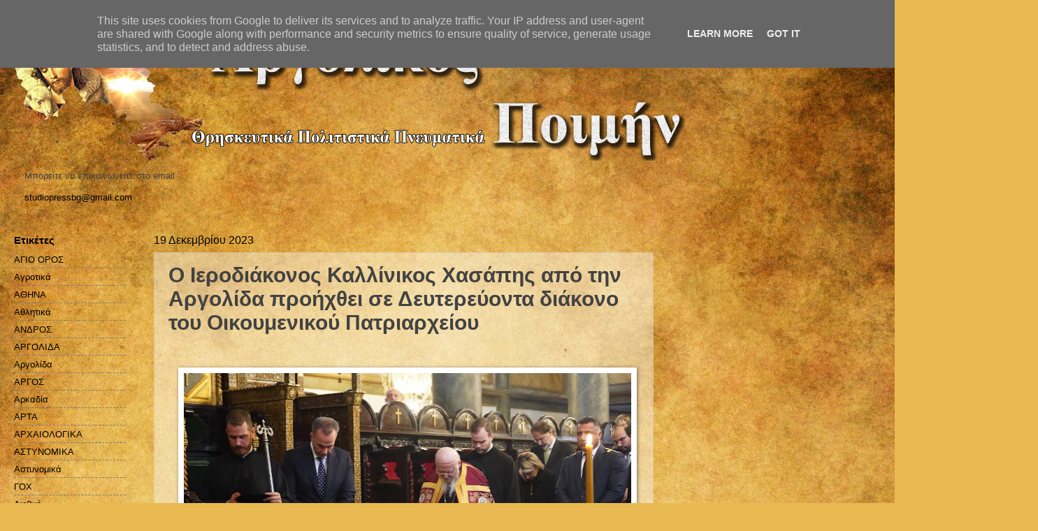

--- FILE ---
content_type: text/html; charset=UTF-8
request_url: https://www.argolikospoimin.gr/2023/12/blog-post_287.html
body_size: 17558
content:
<!DOCTYPE html>
<html class='v2' dir='ltr' lang='el' xmlns='http://www.w3.org/1999/xhtml' xmlns:b='http://www.google.com/2005/gml/b' xmlns:data='http://www.google.com/2005/gml/data' xmlns:expr='http://www.google.com/2005/gml/expr'>
<head>
<link href='https://www.blogger.com/static/v1/widgets/335934321-css_bundle_v2.css' rel='stylesheet' type='text/css'/>
<script async='async' crossorigin='anonymous' src='https://pagead2.googlesyndication.com/pagead/js/adsbygoogle.js?client=ca-pub-4507896487414146'></script>
<meta content='width=1100' name='viewport'/>
<meta content='text/html; charset=UTF-8' http-equiv='Content-Type'/>
<meta content='blogger' name='generator'/>
<link href='https://www.argolikospoimin.gr/favicon.ico' rel='icon' type='image/x-icon'/>
<link href='https://www.argolikospoimin.gr/2023/12/blog-post_287.html' rel='canonical'/>
<link rel="alternate" type="application/atom+xml" title="Αργολικός Ποιμήν - Atom" href="https://www.argolikospoimin.gr/feeds/posts/default" />
<link rel="alternate" type="application/rss+xml" title="Αργολικός Ποιμήν - RSS" href="https://www.argolikospoimin.gr/feeds/posts/default?alt=rss" />
<link rel="service.post" type="application/atom+xml" title="Αργολικός Ποιμήν - Atom" href="https://www.blogger.com/feeds/4006095367836865424/posts/default" />

<link rel="alternate" type="application/atom+xml" title="Αργολικός Ποιμήν - Atom" href="https://www.argolikospoimin.gr/feeds/7511479121806372653/comments/default" />
<!--Can't find substitution for tag [blog.ieCssRetrofitLinks]-->
<link href='https://blogger.googleusercontent.com/img/b/R29vZ2xl/AVvXsEh7YeiH70GPOJ_UsqG4VGrfvSbpEwDMZNtkzlyODGEefNbrxTvrzTYmkPHkI67a0FgYCCsn65posxND2fISAqY0cHd7qo0ZVvMoxL5v0njeXMpZAE7XVASfjD2MuJ7L8orLMzexfOmxNJFvEf9k7J-QaAQMcFob1fuHcKm0I_EcWj1ixzNjl8wEh071x1jt/w640-h426/PHOTO-2023-12-19-12-24-09.jpg' rel='image_src'/>
<meta content='https://www.argolikospoimin.gr/2023/12/blog-post_287.html' property='og:url'/>
<meta content='Ο Ιεροδιάκονος Καλλίνικος Χασάπης από την Αργολίδα προήχθει σε Δευτερεύοντα διάκονο του Οικουμενικού Πατριαρχείου' property='og:title'/>
<meta content='ΑΡΓΟΛΙΚΟΣ ΠΟΙΜΗΝ' property='og:description'/>
<meta content='https://blogger.googleusercontent.com/img/b/R29vZ2xl/AVvXsEh7YeiH70GPOJ_UsqG4VGrfvSbpEwDMZNtkzlyODGEefNbrxTvrzTYmkPHkI67a0FgYCCsn65posxND2fISAqY0cHd7qo0ZVvMoxL5v0njeXMpZAE7XVASfjD2MuJ7L8orLMzexfOmxNJFvEf9k7J-QaAQMcFob1fuHcKm0I_EcWj1ixzNjl8wEh071x1jt/w1200-h630-p-k-no-nu/PHOTO-2023-12-19-12-24-09.jpg' property='og:image'/>
<title>Αργολικός Ποιμήν: Ο Ιεροδιάκονος Καλλίνικος Χασάπης από την Αργολίδα προήχθει σε Δευτερεύοντα διάκονο του Οικουμενικού Πατριαρχείου</title>
<meta content='CLZlB-_AjqVZACXHm_cBEYoXa3i1iuZ6MO8L_HZ5jYQ' name='google-site-verification'/>
<style id='page-skin-1' type='text/css'><!--
/*
-----------------------------------------------
Blogger Template Style
Name:     Watermark
Designer: Blogger
URL:      www.blogger.com
----------------------------------------------- */
/* Variable definitions
====================
<Variable name="keycolor" description="Main Color" type="color" default="#c0a154"/>
<Group description="Page Text" selector="body">
<Variable name="body.font" description="Font" type="font"
default="normal normal 14px Arial, Tahoma, Helvetica, FreeSans, sans-serif"/>
<Variable name="body.text.color" description="Text Color" type="color" default="#333333"/>
</Group>
<Group description="Backgrounds" selector=".main-inner">
<Variable name="body.background.color" description="Outer Background" type="color" default="#c0a154"/>
<Variable name="footer.background.color" description="Footer Background" type="color" default="transparent"/>
</Group>
<Group description="Links" selector=".main-inner">
<Variable name="link.color" description="Link Color" type="color" default="#cc3300"/>
<Variable name="link.visited.color" description="Visited Color" type="color" default="#993322"/>
<Variable name="link.hover.color" description="Hover Color" type="color" default="#ff3300"/>
</Group>
<Group description="Blog Title" selector=".header h1">
<Variable name="header.font" description="Title Font" type="font"
default="normal normal 60px Georgia, Utopia, 'Palatino Linotype', Palatino, serif"/>
<Variable name="header.text.color" description="Title Color" type="color" default="#ffffff" />
</Group>
<Group description="Blog Description" selector=".header .description">
<Variable name="description.text.color" description="Description Color" type="color"
default="#997755" />
</Group>
<Group description="Tabs Text" selector=".tabs-inner .widget li a">
<Variable name="tabs.font" description="Font" type="font"
default="normal normal 20px Georgia, Utopia, 'Palatino Linotype', Palatino, serif"/>
<Variable name="tabs.text.color" description="Text Color" type="color" default="#000000"/>
<Variable name="tabs.selected.text.color" description="Selected Color" type="color" default="#000000"/>
</Group>
<Group description="Tabs Background" selector=".tabs-outer .PageList">
<Variable name="tabs.background.color" description="Background Color" type="color" default="transparent"/>
<Variable name="tabs.separator.color" description="Separator Color" type="color" default="#c1a058"/>
</Group>
<Group description="Date Header" selector="h2.date-header">
<Variable name="date.font" description="Font" type="font"
default="normal normal 16px Arial, Tahoma, Helvetica, FreeSans, sans-serif"/>
<Variable name="date.text.color" description="Text Color" type="color" default="#997755"/>
</Group>
<Group description="Post" selector="h3.post-title, .comments h4">
<Variable name="post.title.font" description="Title Font" type="font"
default="normal normal 30px Georgia, Utopia, 'Palatino Linotype', Palatino, serif"/>
<Variable name="post.background.color" description="Background Color" type="color" default="transparent"/>
<Variable name="post.border.color" description="Border Color" type="color" default="#ccbb99" />
</Group>
<Group description="Post Footer" selector=".post-footer">
<Variable name="post.footer.text.color" description="Text Color" type="color" default="#997755"/>
</Group>
<Group description="Gadgets" selector="h2">
<Variable name="widget.title.font" description="Title Font" type="font"
default="normal normal 20px Georgia, Utopia, 'Palatino Linotype', Palatino, serif"/>
<Variable name="widget.title.text.color" description="Title Color" type="color" default="#000000"/>
<Variable name="widget.alternate.text.color" description="Alternate Color" type="color" default="#777777"/>
</Group>
<Group description="Footer" selector=".footer-inner">
<Variable name="footer.text.color" description="Text Color" type="color" default="#424242"/>
<Variable name="footer.widget.title.text.color" description="Gadget Title Color" type="color" default="#000000"/>
</Group>
<Group description="Footer Links" selector=".footer-inner">
<Variable name="footer.link.color" description="Link Color" type="color" default="#000000"/>
<Variable name="footer.link.visited.color" description="Visited Color" type="color" default="#a23324"/>
<Variable name="footer.link.hover.color" description="Hover Color" type="color" default="#ff3206"/>
</Group>
<Variable name="body.background" description="Body Background" type="background"
color="#c1a058" default="$(color) url(https://resources.blogblog.com/blogblog/data/1kt/watermark/body_background_birds.png) repeat scroll top left"/>
<Variable name="body.background.overlay" description="Overlay Background" type="background" color="#c1a058"
default="transparent url(https://resources.blogblog.com/blogblog/data/1kt/watermark/body_overlay_birds.png) no-repeat scroll top right"/>
<Variable name="body.background.overlay.height" description="Overlay Background Height" type="length" default="121px" min="0" max="1000px"/>
<Variable name="tabs.background.inner" description="Tabs Background Inner" type="url" default="none"/>
<Variable name="tabs.background.outer" description="Tabs Background Outer" type="url" default="none"/>
<Variable name="tabs.border.size" description="Tabs Border Size" type="length" default="0" min="0" max="10px"/>
<Variable name="tabs.shadow.spread" description="Tabs Shadow Spread" type="length" default="0" min="0" max="100px"/>
<Variable name="main.padding.top" description="Main Padding Top" type="length" default="30px" min="0" max="100px"/>
<Variable name="main.cap.height" description="Main Cap Height" type="length" default="0" min="0" max="100px"/>
<Variable name="main.cap.image" description="Main Cap Image" type="url" default="none"/>
<Variable name="main.cap.overlay" description="Main Cap Overlay" type="url" default="none"/>
<Variable name="main.background" description="Main Background" type="background"
default="transparent none no-repeat scroll top left"/>
<Variable name="post.background.url" description="Post Background URL" type="url"
default="url(https://resources.blogblog.com/blogblog/data/1kt/watermark/post_background_birds.png)"/>
<Variable name="post.border.size" description="Post Border Size" type="length" default="1px" min="0" max="10px"/>
<Variable name="post.border.style" description="Post Border Style" type="string" default="dotted"/>
<Variable name="post.shadow.spread" description="Post Shadow Spread" type="length" default="0" min="0" max="100px"/>
<Variable name="footer.background" description="Footer Background" type="background"
color="#700002" default="$(color) url(https://resources.blogblog.com/blogblog/data/1kt/watermark/body_background_navigator.png) repeat scroll top left"/>
<Variable name="mobile.background.overlay" description="Mobile Background Overlay" type="string"
default="transparent none repeat scroll top left"/>
<Variable name="startSide" description="Side where text starts in blog language" type="automatic" default="left"/>
<Variable name="endSide" description="Side where text ends in blog language" type="automatic" default="right"/>
*/
/* Use this with templates/1ktemplate-*.html */
/* Content
----------------------------------------------- */
body {
font: normal normal 14px Arial, Tahoma, Helvetica, FreeSans, sans-serif;
color: #424242;
background: #e9ba52 url(//themes.googleusercontent.com/image?id=0BwVBOzw_-hbMN2IwNWVhMDktYzNlYy00MGY2LWI5MTYtMTQ2ZTRkMmI3YTE1) repeat fixed top center /* Credit: mammuth (http://www.istockphoto.com/googleimages.php?id=10364914&platform=blogger) */;
}
html body .content-outer {
min-width: 0;
max-width: 100%;
width: 100%;
}
.content-outer {
font-size: 92%;
}
a:link {
text-decoration:none;
color: #000000;
}
a:visited {
text-decoration:none;
color: #a23324;
}
a:hover {
text-decoration:underline;
color: #ff3206;
}
.body-fauxcolumns .cap-top {
margin-top: 30px;
background: transparent none no-repeat scroll center center;
height: 121px;
}
.content-inner {
padding: 0;
}
/* Header
----------------------------------------------- */
.header-inner .Header .titlewrapper,
.header-inner .Header .descriptionwrapper {
padding-left: 20px;
padding-right: 20px;
}
.Header h1 {
font: normal normal 60px Georgia, Utopia, 'Palatino Linotype', Palatino, serif;
color: #ffffff;
text-shadow: 2px 2px rgba(0, 0, 0, .1);
}
.Header h1 a {
color: #ffffff;
}
.Header .description {
font-size: 140%;
color: #9d7857;
}
/* Tabs
----------------------------------------------- */
.tabs-inner .section {
margin: 0 20px;
}
.tabs-inner .PageList, .tabs-inner .LinkList, .tabs-inner .Labels {
margin-left: -11px;
margin-right: -11px;
background-color: transparent;
border-top: 0 solid #ffffff;
border-bottom: 0 solid #ffffff;
-moz-box-shadow: 0 0 0 rgba(0, 0, 0, .3);
-webkit-box-shadow: 0 0 0 rgba(0, 0, 0, .3);
-goog-ms-box-shadow: 0 0 0 rgba(0, 0, 0, .3);
box-shadow: 0 0 0 rgba(0, 0, 0, .3);
}
.tabs-inner .PageList .widget-content,
.tabs-inner .LinkList .widget-content,
.tabs-inner .Labels .widget-content {
margin: -3px -11px;
background: transparent none  no-repeat scroll right;
}
.tabs-inner .widget ul {
padding: 2px 25px;
max-height: 34px;
background: transparent none no-repeat scroll left;
}
.tabs-inner .widget li {
border: none;
}
.tabs-inner .widget li a {
display: inline-block;
padding: .25em 1em;
font: normal normal 20px Georgia, Utopia, 'Palatino Linotype', Palatino, serif;
color: #000000;
border-right: 1px solid #c1a058;
}
.tabs-inner .widget li:first-child a {
border-left: 1px solid #c1a058;
}
.tabs-inner .widget li.selected a, .tabs-inner .widget li a:hover {
color: #000000;
}
/* Headings
----------------------------------------------- */
h2 {
font: normal bold 15px Arial, Tahoma, Helvetica, FreeSans, sans-serif;
color: #000000;
margin: 0 0 .5em;
}
h2.date-header {
font: normal normal 16px Arial, Tahoma, Helvetica, FreeSans, sans-serif;
color: #000000;
}
/* Main
----------------------------------------------- */
.main-inner .column-center-inner,
.main-inner .column-left-inner,
.main-inner .column-right-inner {
padding: 0 5px;
}
.main-outer {
margin-top: 0;
background: transparent none no-repeat scroll top left;
}
.main-inner {
padding-top: 30px;
}
.main-cap-top {
position: relative;
}
.main-cap-top .cap-right {
position: absolute;
height: 0;
width: 100%;
bottom: 0;
background: transparent none repeat-x scroll bottom center;
}
.main-cap-top .cap-left {
position: absolute;
height: 245px;
width: 280px;
right: 0;
bottom: 0;
background: transparent none no-repeat scroll bottom left;
}
/* Posts
----------------------------------------------- */
.post-outer {
padding: 15px 20px;
margin: 0 0 25px;
background: transparent url(//www.blogblog.com/1kt/watermark/post_background_birds.png) repeat scroll top left;
_background-image: none;
border: dotted 1px #cdbb9b;
-moz-box-shadow: 0 0 0 rgba(0, 0, 0, .1);
-webkit-box-shadow: 0 0 0 rgba(0, 0, 0, .1);
-goog-ms-box-shadow: 0 0 0 rgba(0, 0, 0, .1);
box-shadow: 0 0 0 rgba(0, 0, 0, .1);
}
h3.post-title {
font: normal bold 30px Arial, Tahoma, Helvetica, FreeSans, sans-serif;
margin: 0;
}
.comments h4 {
font: normal bold 30px Arial, Tahoma, Helvetica, FreeSans, sans-serif;
margin: 1em 0 0;
}
.post-body {
font-size: 105%;
line-height: 1.5;
position: relative;
}
.post-header {
margin: 0 0 1em;
color: #000000;
}
.post-footer {
margin: 10px 0 0;
padding: 10px 0 0;
color: #000000;
border-top: dashed 1px #7a7a7a;
}
#blog-pager {
font-size: 140%
}
#comments .comment-author {
padding-top: 1.5em;
border-top: dashed 1px #7a7a7a;
background-position: 0 1.5em;
}
#comments .comment-author:first-child {
padding-top: 0;
border-top: none;
}
.avatar-image-container {
margin: .2em 0 0;
}
/* Comments
----------------------------------------------- */
.comments .comments-content .icon.blog-author {
background-repeat: no-repeat;
background-image: url([data-uri]);
}
.comments .comments-content .loadmore a {
border-top: 1px solid #7a7a7a;
border-bottom: 1px solid #7a7a7a;
}
.comments .continue {
border-top: 2px solid #7a7a7a;
}
/* Widgets
----------------------------------------------- */
.widget ul, .widget #ArchiveList ul.flat {
padding: 0;
list-style: none;
}
.widget ul li, .widget #ArchiveList ul.flat li {
padding: .35em 0;
text-indent: 0;
border-top: dashed 1px #7a7a7a;
}
.widget ul li:first-child, .widget #ArchiveList ul.flat li:first-child {
border-top: none;
}
.widget .post-body ul {
list-style: disc;
}
.widget .post-body ul li {
border: none;
}
.widget .zippy {
color: #7a7a7a;
}
.post-body img, .post-body .tr-caption-container, .Profile img, .Image img,
.BlogList .item-thumbnail img {
padding: 5px;
background: #fff;
-moz-box-shadow: 1px 1px 5px rgba(0, 0, 0, .5);
-webkit-box-shadow: 1px 1px 5px rgba(0, 0, 0, .5);
-goog-ms-box-shadow: 1px 1px 5px rgba(0, 0, 0, .5);
box-shadow: 1px 1px 5px rgba(0, 0, 0, .5);
}
.post-body img, .post-body .tr-caption-container {
padding: 8px;
}
.post-body .tr-caption-container {
color: #333333;
}
.post-body .tr-caption-container img {
padding: 0;
background: transparent;
border: none;
-moz-box-shadow: 0 0 0 rgba(0, 0, 0, .1);
-webkit-box-shadow: 0 0 0 rgba(0, 0, 0, .1);
-goog-ms-box-shadow: 0 0 0 rgba(0, 0, 0, .1);
box-shadow: 0 0 0 rgba(0, 0, 0, .1);
}
/* Footer
----------------------------------------------- */
.footer-outer {
color:#cdbb9b;
background: #700002 url(//www.blogblog.com/1kt/watermark/body_background_navigator.png) repeat scroll top left;
}
.footer-outer a {
color: #ff7558;
}
.footer-outer a:visited {
color: #dd5537;
}
.footer-outer a:hover {
color: #ff987a;
}
.footer-outer .widget h2 {
color: #eedcbc;
}
/* Mobile
----------------------------------------------- */
body.mobile  {
background-size: 100% auto;
}
.mobile .body-fauxcolumn-outer {
background: transparent none repeat scroll top left;
}
html .mobile .mobile-date-outer {
border-bottom: none;
background: transparent url(//www.blogblog.com/1kt/watermark/post_background_birds.png) repeat scroll top left;
_background-image: none;
margin-bottom: 10px;
}
.mobile .main-inner .date-outer {
padding: 0;
}
.mobile .main-inner .date-header {
margin: 10px;
}
.mobile .main-cap-top {
z-index: -1;
}
.mobile .content-outer {
font-size: 100%;
}
.mobile .post-outer {
padding: 10px;
}
.mobile .main-cap-top .cap-left {
background: transparent none no-repeat scroll bottom left;
}
.mobile .body-fauxcolumns .cap-top {
margin: 0;
}
.mobile-link-button {
background: transparent url(//www.blogblog.com/1kt/watermark/post_background_birds.png) repeat scroll top left;
}
.mobile-link-button a:link, .mobile-link-button a:visited {
color: #000000;
}
.mobile-index-date .date-header {
color: #000000;
}
.mobile-index-contents {
color: #424242;
}
.mobile .tabs-inner .section {
margin: 0;
}
.mobile .tabs-inner .PageList {
margin-left: 0;
margin-right: 0;
}
.mobile .tabs-inner .PageList .widget-content {
margin: 0;
color: #000000;
background: transparent url(//www.blogblog.com/1kt/watermark/post_background_birds.png) repeat scroll top left;
}
.mobile .tabs-inner .PageList .widget-content .pagelist-arrow {
border-left: 1px solid #c1a058;
}

--></style>
<style id='template-skin-1' type='text/css'><!--
body {
min-width: 1455px;
}
.content-outer, .content-fauxcolumn-outer, .region-inner {
min-width: 1455px;
max-width: 1455px;
_width: 1455px;
}
.main-inner .columns {
padding-left: 200px;
padding-right: 500px;
}
.main-inner .fauxcolumn-center-outer {
left: 200px;
right: 500px;
/* IE6 does not respect left and right together */
_width: expression(this.parentNode.offsetWidth -
parseInt("200px") -
parseInt("500px") + 'px');
}
.main-inner .fauxcolumn-left-outer {
width: 200px;
}
.main-inner .fauxcolumn-right-outer {
width: 500px;
}
.main-inner .column-left-outer {
width: 200px;
right: 100%;
margin-left: -200px;
}
.main-inner .column-right-outer {
width: 500px;
margin-right: -500px;
}
#layout {
min-width: 0;
}
#layout .content-outer {
min-width: 0;
width: 800px;
}
#layout .region-inner {
min-width: 0;
width: auto;
}
body#layout div.add_widget {
padding: 8px;
}
body#layout div.add_widget a {
margin-left: 32px;
}
--></style>
<style>
    body {background-image:url(\/\/themes.googleusercontent.com\/image?id=0BwVBOzw_-hbMN2IwNWVhMDktYzNlYy00MGY2LWI5MTYtMTQ2ZTRkMmI3YTE1);}
    
@media (max-width: 200px) { body {background-image:url(\/\/themes.googleusercontent.com\/image?id=0BwVBOzw_-hbMN2IwNWVhMDktYzNlYy00MGY2LWI5MTYtMTQ2ZTRkMmI3YTE1&options=w200);}}
@media (max-width: 400px) and (min-width: 201px) { body {background-image:url(\/\/themes.googleusercontent.com\/image?id=0BwVBOzw_-hbMN2IwNWVhMDktYzNlYy00MGY2LWI5MTYtMTQ2ZTRkMmI3YTE1&options=w400);}}
@media (max-width: 800px) and (min-width: 401px) { body {background-image:url(\/\/themes.googleusercontent.com\/image?id=0BwVBOzw_-hbMN2IwNWVhMDktYzNlYy00MGY2LWI5MTYtMTQ2ZTRkMmI3YTE1&options=w800);}}
@media (max-width: 1200px) and (min-width: 801px) { body {background-image:url(\/\/themes.googleusercontent.com\/image?id=0BwVBOzw_-hbMN2IwNWVhMDktYzNlYy00MGY2LWI5MTYtMTQ2ZTRkMmI3YTE1&options=w1200);}}
/* Last tag covers anything over one higher than the previous max-size cap. */
@media (min-width: 1201px) { body {background-image:url(\/\/themes.googleusercontent.com\/image?id=0BwVBOzw_-hbMN2IwNWVhMDktYzNlYy00MGY2LWI5MTYtMTQ2ZTRkMmI3YTE1&options=w1600);}}
  </style>
<link href='https://www.blogger.com/dyn-css/authorization.css?targetBlogID=4006095367836865424&amp;zx=09f29c00-225a-4b0a-aadd-556ad380aa98' media='none' onload='if(media!=&#39;all&#39;)media=&#39;all&#39;' rel='stylesheet'/><noscript><link href='https://www.blogger.com/dyn-css/authorization.css?targetBlogID=4006095367836865424&amp;zx=09f29c00-225a-4b0a-aadd-556ad380aa98' rel='stylesheet'/></noscript>
<meta name='google-adsense-platform-account' content='ca-host-pub-1556223355139109'/>
<meta name='google-adsense-platform-domain' content='blogspot.com'/>

<!-- data-ad-client=ca-pub-4507896487414146 -->

<script type="text/javascript" language="javascript">
  // Supply ads personalization default for EEA readers
  // See https://www.blogger.com/go/adspersonalization
  adsbygoogle = window.adsbygoogle || [];
  if (typeof adsbygoogle.requestNonPersonalizedAds === 'undefined') {
    adsbygoogle.requestNonPersonalizedAds = 1;
  }
</script>


</head>
<body class='loading'>
<div class='navbar section' id='navbar' name='Navbar'><div class='widget Navbar' data-version='1' id='Navbar1'><script type="text/javascript">
    function setAttributeOnload(object, attribute, val) {
      if(window.addEventListener) {
        window.addEventListener('load',
          function(){ object[attribute] = val; }, false);
      } else {
        window.attachEvent('onload', function(){ object[attribute] = val; });
      }
    }
  </script>
<div id="navbar-iframe-container"></div>
<script type="text/javascript" src="https://apis.google.com/js/platform.js"></script>
<script type="text/javascript">
      gapi.load("gapi.iframes:gapi.iframes.style.bubble", function() {
        if (gapi.iframes && gapi.iframes.getContext) {
          gapi.iframes.getContext().openChild({
              url: 'https://www.blogger.com/navbar/4006095367836865424?po\x3d7511479121806372653\x26origin\x3dhttps://www.argolikospoimin.gr',
              where: document.getElementById("navbar-iframe-container"),
              id: "navbar-iframe"
          });
        }
      });
    </script><script type="text/javascript">
(function() {
var script = document.createElement('script');
script.type = 'text/javascript';
script.src = '//pagead2.googlesyndication.com/pagead/js/google_top_exp.js';
var head = document.getElementsByTagName('head')[0];
if (head) {
head.appendChild(script);
}})();
</script>
</div></div>
<div class='body-fauxcolumns'>
<div class='fauxcolumn-outer body-fauxcolumn-outer'>
<div class='cap-top'>
<div class='cap-left'></div>
<div class='cap-right'></div>
</div>
<div class='fauxborder-left'>
<div class='fauxborder-right'></div>
<div class='fauxcolumn-inner'>
</div>
</div>
<div class='cap-bottom'>
<div class='cap-left'></div>
<div class='cap-right'></div>
</div>
</div>
</div>
<div class='content'>
<div class='content-fauxcolumns'>
<div class='fauxcolumn-outer content-fauxcolumn-outer'>
<div class='cap-top'>
<div class='cap-left'></div>
<div class='cap-right'></div>
</div>
<div class='fauxborder-left'>
<div class='fauxborder-right'></div>
<div class='fauxcolumn-inner'>
</div>
</div>
<div class='cap-bottom'>
<div class='cap-left'></div>
<div class='cap-right'></div>
</div>
</div>
</div>
<div class='content-outer'>
<div class='content-cap-top cap-top'>
<div class='cap-left'></div>
<div class='cap-right'></div>
</div>
<div class='fauxborder-left content-fauxborder-left'>
<div class='fauxborder-right content-fauxborder-right'></div>
<div class='content-inner'>
<header>
<div class='header-outer'>
<div class='header-cap-top cap-top'>
<div class='cap-left'></div>
<div class='cap-right'></div>
</div>
<div class='fauxborder-left header-fauxborder-left'>
<div class='fauxborder-right header-fauxborder-right'></div>
<div class='region-inner header-inner'>
<div class='header section' id='header' name='Κεφαλίδα'><div class='widget Header' data-version='1' id='Header1'>
<div id='header-inner'>
<a href='https://www.argolikospoimin.gr/' style='display: block'>
<img alt='Αργολικός Ποιμήν' height='200px; ' id='Header1_headerimg' src='https://blogger.googleusercontent.com/img/b/R29vZ2xl/AVvXsEhGCYSwjDxrbaHo42bhYYWPGvbDxqI5-5QxPlv9IitIjCuiuqVuGHbXubELxM1d5xAOql2NMytIhAoDruQHdcJqqOXYaVWUlcrmIkD1qbGcc68Kh8vWdJ5LJNN_u-66Zaxw-x_eEI_awol4/s1600/Baner+%25CE%2591%25CF%2581%25CE%25B3%25CE%25BF%25CE%25BB%25CE%25B9%25CE%25BA%25CE%25BF%25CF%2582+%25CF%2580%25CE%25BF%25CE%25B9%25CE%25BC%25CE%25B7%25CE%25BD+copy.png' style='display: block' width='1000px; '/>
</a>
</div>
</div></div>
</div>
</div>
<div class='header-cap-bottom cap-bottom'>
<div class='cap-left'></div>
<div class='cap-right'></div>
</div>
</div>
</header>
<div class='tabs-outer'>
<div class='tabs-cap-top cap-top'>
<div class='cap-left'></div>
<div class='cap-right'></div>
</div>
<div class='fauxborder-left tabs-fauxborder-left'>
<div class='fauxborder-right tabs-fauxborder-right'></div>
<div class='region-inner tabs-inner'>
<div class='tabs section' id='crosscol' name='Σε όλες τις στήλες'><div class='widget Text' data-version='1' id='Text1'>
<div class='widget-content'>
<p class="MsoNormal"><span style="font-family: Arial, sans-serif; ">Μπορείτε να επικοινωνείτε στο email </span></p><p class="MsoNormal"><span style="font-family: Arial, sans-serif; "><a href="mailto:studiopressbg@gmail.com">studiopressbg@gmail.com</a><o:p></o:p></span></p>
</div>
<div class='clear'></div>
</div></div>
<div class='tabs no-items section' id='crosscol-overflow' name='Cross-Column 2'></div>
</div>
</div>
<div class='tabs-cap-bottom cap-bottom'>
<div class='cap-left'></div>
<div class='cap-right'></div>
</div>
</div>
<div class='main-outer'>
<div class='main-cap-top cap-top'>
<div class='cap-left'></div>
<div class='cap-right'></div>
</div>
<div class='fauxborder-left main-fauxborder-left'>
<div class='fauxborder-right main-fauxborder-right'></div>
<div class='region-inner main-inner'>
<div class='columns fauxcolumns'>
<div class='fauxcolumn-outer fauxcolumn-center-outer'>
<div class='cap-top'>
<div class='cap-left'></div>
<div class='cap-right'></div>
</div>
<div class='fauxborder-left'>
<div class='fauxborder-right'></div>
<div class='fauxcolumn-inner'>
</div>
</div>
<div class='cap-bottom'>
<div class='cap-left'></div>
<div class='cap-right'></div>
</div>
</div>
<div class='fauxcolumn-outer fauxcolumn-left-outer'>
<div class='cap-top'>
<div class='cap-left'></div>
<div class='cap-right'></div>
</div>
<div class='fauxborder-left'>
<div class='fauxborder-right'></div>
<div class='fauxcolumn-inner'>
</div>
</div>
<div class='cap-bottom'>
<div class='cap-left'></div>
<div class='cap-right'></div>
</div>
</div>
<div class='fauxcolumn-outer fauxcolumn-right-outer'>
<div class='cap-top'>
<div class='cap-left'></div>
<div class='cap-right'></div>
</div>
<div class='fauxborder-left'>
<div class='fauxborder-right'></div>
<div class='fauxcolumn-inner'>
</div>
</div>
<div class='cap-bottom'>
<div class='cap-left'></div>
<div class='cap-right'></div>
</div>
</div>
<!-- corrects IE6 width calculation -->
<div class='columns-inner'>
<div class='column-center-outer'>
<div class='column-center-inner'>
<div class='main section' id='main' name='Κύριος'><div class='widget Blog' data-version='1' id='Blog1'>
<div class='blog-posts hfeed'>

          <div class="date-outer">
        
<h2 class='date-header'><span>19 Δεκεμβρίου 2023</span></h2>

          <div class="date-posts">
        
<div class='post-outer'>
<div class='post hentry' itemprop='blogPost' itemscope='itemscope' itemtype='http://schema.org/BlogPosting'>
<meta content='https://blogger.googleusercontent.com/img/b/R29vZ2xl/AVvXsEh7YeiH70GPOJ_UsqG4VGrfvSbpEwDMZNtkzlyODGEefNbrxTvrzTYmkPHkI67a0FgYCCsn65posxND2fISAqY0cHd7qo0ZVvMoxL5v0njeXMpZAE7XVASfjD2MuJ7L8orLMzexfOmxNJFvEf9k7J-QaAQMcFob1fuHcKm0I_EcWj1ixzNjl8wEh071x1jt/s72-w640-c-h426/PHOTO-2023-12-19-12-24-09.jpg' itemprop='image_url'/>
<a name='7511479121806372653'></a>
<h3 class='post-title entry-title' itemprop='name'>
Ο Ιεροδιάκονος Καλλίνικος Χασάπης από την Αργολίδα προήχθει σε Δευτερεύοντα διάκονο του Οικουμενικού Πατριαρχείου
</h3>
<div class='post-header'>
<div class='post-header-line-1'></div>
</div>
<div class='post-body entry-content' id='post-body-7511479121806372653' itemprop='description articleBody'>
<p>&nbsp;</p><div class="separator" style="clear: both; text-align: center;"><a href="https://blogger.googleusercontent.com/img/b/R29vZ2xl/AVvXsEh7YeiH70GPOJ_UsqG4VGrfvSbpEwDMZNtkzlyODGEefNbrxTvrzTYmkPHkI67a0FgYCCsn65posxND2fISAqY0cHd7qo0ZVvMoxL5v0njeXMpZAE7XVASfjD2MuJ7L8orLMzexfOmxNJFvEf9k7J-QaAQMcFob1fuHcKm0I_EcWj1ixzNjl8wEh071x1jt/s1920/PHOTO-2023-12-19-12-24-09.jpg" imageanchor="1" style="margin-left: 1em; margin-right: 1em;"><img alt="αργολιδα" border="0" data-original-height="1280" data-original-width="1920" height="426" src="https://blogger.googleusercontent.com/img/b/R29vZ2xl/AVvXsEh7YeiH70GPOJ_UsqG4VGrfvSbpEwDMZNtkzlyODGEefNbrxTvrzTYmkPHkI67a0FgYCCsn65posxND2fISAqY0cHd7qo0ZVvMoxL5v0njeXMpZAE7XVASfjD2MuJ7L8orLMzexfOmxNJFvEf9k7J-QaAQMcFob1fuHcKm0I_EcWj1ixzNjl8wEh071x1jt/w640-h426/PHOTO-2023-12-19-12-24-09.jpg" title="Ο Ιεροδιάκονος Καλλίνικος Χασάπης από την Αργολίδα προήχθει σε Δευτερεύοντα διάκονο του Οικουμενικού Πατριαρχείου" width="640" /></a></div><br /><p class="MsoNormal"><br /></p>

<p class="MsoNormal"><span style="font-family: &quot;Arial&quot;,&quot;sans-serif&quot;;">Ανακοινωθέν
για τις εργασίες της Αγίας και Ιεράς Συνόδου (18 Δεκεμβρίου 2023) - Οικουμενικό
Πατριαρχείο<o:p></o:p></span></p>

<p class="MsoNormal"><span style="font-family: &quot;Arial&quot;,&quot;sans-serif&quot;;">Τήν 18ην Δεκεμβρίου
2023, συνῆλθεν ὑπό την Προεδρίαν τῆς Α. Θ. Παναγιότητος, τοῦ Οἰκουμενικοῦ Πατριάρχου
κ. κ. Βαρθολομαίου, ἡ Ἁγία καί Ἱερά Σύνοδος, εἰς τήν πρώτην αὐτῆς συνεδρίαν τοῦ
τρέχοντος μηνός.<span></span></span></p><a name="more"></a><o:p></o:p><p></p>

<p class="MsoNormal"><span style="font-family: &quot;Arial&quot;,&quot;sans-serif&quot;;">Κατ&#8125; αὐτήν, εἰσηγήσει
Αὐτῆς, ἐξελέγη παμψηφεί ὁ Πανοσιολ. Μέγας Πρωτοσύγκελλος κ. Θεόδωρος
Μητροπολίτης Σελευκείας. Αὐθημερόν ἐτελέσθη τό Μικρόν καί τό Μέγα Μήνυμα τοῦ
Θεοφιλεστάτου Ἐψηφισμένου Ἱεράρχου, δεχθέντος τά ἐγκάρδια συγχαρητήρια τοῦ
σεπτοῦ Προκαθημένου, τῶν σεβασμίων Ἀρχιερέων, τῆς Πατριαρχικῆς Αὐλῆς καί τῶν
λοιπῶν καθευρεθέντων.<o:p></o:p></span></p>

<p class="MsoNormal"><span style="font-family: &quot;Arial&quot;,&quot;sans-serif&quot;;">Μετά τήν
προαγωγήν ταύτην ἐν τῇ Πατριαρχικῇ Αὐλῇ, ἡ Α. Θ. Παναγιότης ἀνεκοινώσατο ὅτι:<o:p></o:p></span></p>

<p class="MsoNormal"><span style="font-family: &quot;Arial&quot;,&quot;sans-serif&quot;;">α) ἀνυψοῖ εἰς
Πρωτοσύγκελλον Αὐτῆς τόν μέχρι τοῦδε Ἀρχιγραμματέα Πανοσιολ. κ. Γρηγόριον,<o:p></o:p></span></p>

<p class="MsoNormal"><span style="font-family: &quot;Arial&quot;,&quot;sans-serif&quot;;">β) προάγει
τόν Δευτερεύοντα τῶν Πατριαρχικῶν Διακόνων Πανοσιολ. Διάκονον κ. Ἀλέξανδρον εἰς
Μέγαν Ἀρχιδιάκονον, καί<o:p></o:p></span></p>

<p class="MsoNormal"><b style="mso-bidi-font-weight: normal;"><span style="font-family: &quot;Arial&quot;,&quot;sans-serif&quot;;">γ) τοποθετεῖ εἰς τήν οὑτωσί κενωθεῖσαν
θέσιν τοῦ Δευτερεύοντος τόν Πανοσιολ. Τριτεύοντα κ. Καλλίνικον<o:p></o:p></span></b></p>

<p class="MsoNormal"><span style="font-family: &quot;Arial&quot;,&quot;sans-serif&quot;;">δ) τοποθετεῖ ὁμοίως
εἰς τήν οὑτωσί κενωθεῖσαν θέσιν τοῦ Τριτεύοντος τόν Ἱερολ. Διάκονον τῆς Σειρᾶς
κ. Βαρνάβαν, καί<o:p></o:p></span></p>

<p class="MsoNormal"><span style="font-family: &quot;Arial&quot;,&quot;sans-serif&quot;;">ε) εἰς τήν
θέσιν τοῦ Διακόνου τῆς Σειρᾶς τόν Ἱερολ. Πατριαρχικόν Διάκονον κ. Ἱερώνυμον
Σωτηρέλην.&nbsp;<o:p></o:p></span></p>

<p class="MsoNormal"><span style="font-family: &quot;Arial&quot;,&quot;sans-serif&quot;;">Ἐξ ἄλλου, ἀποφάσει
τῆς Ἁγίας καί Ἱερᾶς Συνόδου,<o:p></o:p></span></p>

<p class="MsoNormal"><span style="font-family: &quot;Arial&quot;,&quot;sans-serif&quot;;">α) προήχθη εἰς
Ἀρχιγραμματέα αὐτῆς ὁ μέχρι τοῦδε Ὑπογραμματεύς Πανοσιολ. Διάκονος κ. Βοσπόριος
Μαγκαφᾶς,<o:p></o:p></span></p>

<p class="MsoNormal"><span style="font-family: &quot;Arial&quot;,&quot;sans-serif&quot;;">β) ἀνυψώθη εἰς
Ὑπογραμματέα ὁ μέχρι τοῦδε Κωδικογράφος Πανοσιολ. Διάκονος κ. Οἰκουμένιος Ἀμανατίδης,
καί<o:p></o:p></span></p>

<p class="MsoNormal"><span style="font-family: &quot;Arial&quot;,&quot;sans-serif&quot;;">γ) διωρίσθη ὁ
Ἱερολ. Πατριαρχικός Διάκονος κ. Εὐλόγιος Τσάτσας νά ἐκτελῇ καθήκοντα
Κωδικογράφου μέχρι νεωτέρας ἀποφάσεως.<o:p></o:p></span></p>

<p class="MsoNormal"><span style="font-family: &quot;Arial&quot;,&quot;sans-serif&quot;;">Αἰ χειροτονίαι
τοῦ Ἐψηφισμένου Ἀρχιερέως καί τοῦ Πανοσιολ. νέου Ἀρχιγραμματέως εἰς τόν βαθμόν
τοῦ πρεσβυτέρου θα τελεσθοῦν κατά τήν ἑορτήν τῶν Χριστουγέννων ἐν τῷ Πανσέπτῳ
Πατριαρχικῷ Ναῷ.<o:p></o:p></span></p>

<p class="MsoNormal"><span style="font-family: &quot;Arial&quot;,&quot;sans-serif&quot;;">Ἐκ τῆς Ἀρχιγραμματείας&nbsp;τῆς
Ἁγίας καί Ἱερᾶς Συνόδου<o:p></o:p></span></p><p class="MsoNormal"><span style="font-family: &quot;Arial&quot;,&quot;sans-serif&quot;;">&nbsp;</span></p><div class="separator" style="clear: both; text-align: center;"><a href="https://blogger.googleusercontent.com/img/b/R29vZ2xl/AVvXsEhiaIQel1tSl-NFcuCDIYOGoWKBhrdyKdsZ-y9KLQ0w7VDQeicJgan2LEVOd9iSluQho3TKK9ldwTsdC6K5en-8H7fW_v_5vXQUcujsiOGWomj9nxi8M-EdQ6EoYxgTtJuA2eAm6qt5TaIxu9Zs4HOI8r6JnvW0SoFvteaeiMRJmFkFsozfsWx02e3XVdHt/s1920/IMG_4418-scaled.jpeg" imageanchor="1" style="margin-left: 1em; margin-right: 1em;"><img border="0" data-original-height="1440" data-original-width="1920" height="480" src="https://blogger.googleusercontent.com/img/b/R29vZ2xl/AVvXsEhiaIQel1tSl-NFcuCDIYOGoWKBhrdyKdsZ-y9KLQ0w7VDQeicJgan2LEVOd9iSluQho3TKK9ldwTsdC6K5en-8H7fW_v_5vXQUcujsiOGWomj9nxi8M-EdQ6EoYxgTtJuA2eAm6qt5TaIxu9Zs4HOI8r6JnvW0SoFvteaeiMRJmFkFsozfsWx02e3XVdHt/w640-h480/IMG_4418-scaled.jpeg" width="640" /></a></div><br /><div class="separator" style="clear: both; text-align: center;"><a href="https://blogger.googleusercontent.com/img/b/R29vZ2xl/AVvXsEghI2CV-XMwuVOiv6bYi7CQNLYmdVrnnEY2rCWjeXqdgY52v33elG7DOK5KyEdRDyXsi37hu00LvZIIsoJcjRKlX7UuQbqO9DV0R2fyu9gVY6mMi6xQnLXhHrdGfUSKQn5Mumt8UV7WG7pQfcNpPZL4UwakAdmB8pHhPYAPsr1XuQ3zMrdr00Jp3yfJOHQU/s1920/DSC00669.jpg" imageanchor="1" style="margin-left: 1em; margin-right: 1em;"><img border="0" data-original-height="1280" data-original-width="1920" height="426" src="https://blogger.googleusercontent.com/img/b/R29vZ2xl/AVvXsEghI2CV-XMwuVOiv6bYi7CQNLYmdVrnnEY2rCWjeXqdgY52v33elG7DOK5KyEdRDyXsi37hu00LvZIIsoJcjRKlX7UuQbqO9DV0R2fyu9gVY6mMi6xQnLXhHrdGfUSKQn5Mumt8UV7WG7pQfcNpPZL4UwakAdmB8pHhPYAPsr1XuQ3zMrdr00Jp3yfJOHQU/w640-h426/DSC00669.jpg" width="640" /></a></div><br /><p></p>

<p class="MsoNormal"><span style="font-family: &quot;Arial&quot;,&quot;sans-serif&quot;;"><o:p>&nbsp;</o:p></span></p>
<div style='clear: both;'></div>
</div>
<div class='post-footer'>
<script src="//cdn.printfriendly.com/printfriendly.js" type="text/javascript"></script><a class='printfriendly' href='http://www.printfriendly.com' onclick='window.print(); return false;' style=' color:#6D9F00; text-decoration:none;' title='Printer Friendly and PDF'><img alt="Print Friendly and PDF" src="https://lh3.googleusercontent.com/blogger_img_proxy/AEn0k_vXXYfJmvj3YQ6M8qcW0kDZOHCMXM92dIJhrIzoznZRjsbC3haK7YbSVeb3j0P4iLYCsnW_Y4yobK1TGNunAq8W_9IMt5FoK51ysfsS3zotypRjmrLGKzU=s0-d" style="border:none;"></a>
<div class='post-footer-line post-footer-line-1'><span class='post-author vcard'>
</span>
<span class='post-timestamp'>
στις
<meta content='https://www.argolikospoimin.gr/2023/12/blog-post_287.html' itemprop='url'/>
<a class='timestamp-link' href='https://www.argolikospoimin.gr/2023/12/blog-post_287.html' rel='bookmark' title='permanent link'><abbr class='published' itemprop='datePublished' title='2023-12-19T13:07:00+02:00'>1:07&#8239;μ.μ.</abbr></a>
</span>
<span class='post-comment-link'>
</span>
<span class='post-icons'>
<span class='item-control blog-admin pid-733276586'>
<a href='https://www.blogger.com/post-edit.g?blogID=4006095367836865424&postID=7511479121806372653&from=pencil' title='Επεξεργασία ανάρτησης'>
<img alt='' class='icon-action' height='18' src='https://resources.blogblog.com/img/icon18_edit_allbkg.gif' width='18'/>
</a>
</span>
</span>
<div class='post-share-buttons goog-inline-block'>
<a class='goog-inline-block share-button sb-email' href='https://www.blogger.com/share-post.g?blogID=4006095367836865424&postID=7511479121806372653&target=email' target='_blank' title='Αποστολή με μήνυμα ηλεκτρονικού ταχυδρομείου
'><span class='share-button-link-text'>Αποστολή με μήνυμα ηλεκτρονικού ταχυδρομείου
</span></a><a class='goog-inline-block share-button sb-blog' href='https://www.blogger.com/share-post.g?blogID=4006095367836865424&postID=7511479121806372653&target=blog' onclick='window.open(this.href, "_blank", "height=270,width=475"); return false;' target='_blank' title='BlogThis!'><span class='share-button-link-text'>BlogThis!</span></a><a class='goog-inline-block share-button sb-twitter' href='https://www.blogger.com/share-post.g?blogID=4006095367836865424&postID=7511479121806372653&target=twitter' target='_blank' title='Κοινοποίηση στο X'><span class='share-button-link-text'>Κοινοποίηση στο X</span></a><a class='goog-inline-block share-button sb-facebook' href='https://www.blogger.com/share-post.g?blogID=4006095367836865424&postID=7511479121806372653&target=facebook' onclick='window.open(this.href, "_blank", "height=430,width=640"); return false;' target='_blank' title='Μοιραστείτε το στο Facebook'><span class='share-button-link-text'>Μοιραστείτε το στο Facebook</span></a><a class='goog-inline-block share-button sb-pinterest' href='https://www.blogger.com/share-post.g?blogID=4006095367836865424&postID=7511479121806372653&target=pinterest' target='_blank' title='Κοινοποίηση στο Pinterest'><span class='share-button-link-text'>Κοινοποίηση στο Pinterest</span></a>
</div>
</div>
<div class='post-footer-line post-footer-line-2'><span class='post-labels'>
Ετικέτες
<a href='https://www.argolikospoimin.gr/search/label/%CE%91%CE%A1%CE%93%CE%9F%CE%9B%CE%99%CE%94%CE%91' rel='tag'>ΑΡΓΟΛΙΔΑ</a>,
<a href='https://www.argolikospoimin.gr/search/label/%CE%94%CE%B9%CE%B5%CE%B8%CE%BD%CE%AE' rel='tag'>Διεθνή</a>,
<a href='https://www.argolikospoimin.gr/search/label/%CE%98%CE%A1%CE%97%CE%A3%CE%9A%CE%95%CE%A5%CE%A4%CE%99%CE%9A%CE%91' rel='tag'>ΘΡΗΣΚΕΥΤΙΚΑ</a>
</span>
</div>
<div class='post-footer-line post-footer-line-3'><span class='post-location'>
</span>
</div>
</div>
</div>
<div class='comments' id='comments'>
<a name='comments'></a>
</div>
</div>
<div class='inline-ad'>
</div>

        </div></div>
      
</div>
<div class='blog-pager' id='blog-pager'>
<span id='blog-pager-newer-link'>
<a class='blog-pager-newer-link' href='https://www.argolikospoimin.gr/2023/12/blog-post_204.html' id='Blog1_blog-pager-newer-link' title='Νεότερη ανάρτηση'>Νεότερη ανάρτηση</a>
</span>
<span id='blog-pager-older-link'>
<a class='blog-pager-older-link' href='https://www.argolikospoimin.gr/2023/12/21.html' id='Blog1_blog-pager-older-link' title='Παλαιότερη Ανάρτηση'>Παλαιότερη Ανάρτηση</a>
</span>
<a class='home-link' href='https://www.argolikospoimin.gr/'>Αρχική σελίδα</a>
</div>
<div class='clear'></div>
<div class='post-feeds'>
</div>
</div><div class='widget PopularPosts' data-version='1' id='PopularPosts1'>
<h2>Δημοφιλείς αναρτήσεις</h2>
<div class='widget-content popular-posts'>
<ul>
<li>
<div class='item-content'>
<div class='item-thumbnail'>
<a href='https://www.argolikospoimin.gr/2026/01/blog-post_63.html' target='_blank'>
<img alt='' border='0' src='https://blogger.googleusercontent.com/img/b/R29vZ2xl/AVvXsEg9mWLgzesiDyJQy9AZb0l0ZZ1DnIoYM2ohrxequaXaQQxo6Lg0KYcSETFWY2AHNvrYSiDAA1pVzIjYX0HkRYVQ9dFIjNoDMzjLMGogabLkS0eo0USPCqhOkQkqQwuQrSL9piQUpkj_RN9-Zzar6dw5yxEwGC0zIv-yQ0WEV_aVLHzxSCS4v1O8etS0OfE/w72-h72-p-k-no-nu/IMG_20260114_175900PITA_AG_TRIDA_DESPOTHS2026.jpg'/>
</a>
</div>
<div class='item-title'><a href='https://www.argolikospoimin.gr/2026/01/blog-post_63.html'>Ομιλία του Μητροπολίτη Αργολίδας για τον ''Πάπα-Τύχων'' στην Αγία Τριάδα Μέρμπακα</a></div>
<div class='item-snippet'>Το Εκκλησιαστικό Συμβούλιο του Ιερού ναού Αγίας Τριάδος - Μέρμπακα διοργάνωσε την Τετάρτη 14 Ιανουαρίου 2026 , στον Ι.Ν. Αγίας Τριάδος εκδήλ...</div>
</div>
<div style='clear: both;'></div>
</li>
<li>
<div class='item-content'>
<div class='item-thumbnail'>
<a href='https://www.argolikospoimin.gr/2026/01/40_12.html' target='_blank'>
<img alt='' border='0' src='https://blogger.googleusercontent.com/img/b/R29vZ2xl/AVvXsEgy35DSbYrnf3Iu8GNCfT6MzwSV9arAGj_3Z8PC3HYSNfVNl-K1e29pbXiRlObHq6pytRfZ42QAVWfjl8TYyImliBDzkZhiBT_CGIPdSLyHRrqMIUYaeVcFLu5I8HJALutViMhC2f6Jayc70j3pGjYIghKumtqgjTHHB_EDXo4pz5uL_GeYmuLsg-6Agus/w72-h72-p-k-no-nu/IMG_20260107_190518MAKARISTOS_XRUSOSTOMOS_MHTROPOLITHS_ARGOLIDAS.jpg'/>
</a>
</div>
<div class='item-title'><a href='https://www.argolikospoimin.gr/2026/01/40_12.html'>40 χρόνια από την κοίμηση του Μακαριστού Μητροπολίτη Αργολίδος κυρού Χρυσοστόμου Β&#900; Δεληγιαννόπουλου στο Λυγουριο Αργολίδας  </a></div>
<div class='item-snippet'> Με το ξεκίνημα της νέας χρονιάς κάτι διαφορετικό προγραμματίσαμε για τους πιστούς της Ενορίας μας και όχι μόνο. Μία εκδήλωση για τα 40 χρόν...</div>
</div>
<div style='clear: both;'></div>
</li>
<li>
<div class='item-content'>
<div class='item-thumbnail'>
<a href='https://www.argolikospoimin.gr/2026/01/blog-post_72.html' target='_blank'>
<img alt='' border='0' src='https://blogger.googleusercontent.com/img/b/R29vZ2xl/AVvXsEiIFnXIcdJxTG0l1h3vnmFpKt52gXMuUHCWXQQ0HuOR2xLf9wCEoxy3sJNbs2_gARpxtAOsdvOe1GG5ZqDOM4mJAkSD1jlnkkN2REOXzDf8tR3WKwqjf70RCv1zCx_t8H1qLOMNGfxzQI6p7BfC4Db2v3TjgP2-0myM4JNH0UGybm0N53V4l3CB-mEtPc8/w72-h72-p-k-no-nu/ag_triada.jpg'/>
</a>
</div>
<div class='item-title'><a href='https://www.argolikospoimin.gr/2026/01/blog-post_72.html'>ΙΕΡΑ ΑΓΡΥΠΝΙΑ ΣΤΗΝ ΑΓΙΑ ΤΡΙΑΔΑ ΝΑΥΠΛΙΟΥ ΠΡΟΣ ΤΙΜΗ ΤΟΥ ΑΓΙΟΥ ΙΩΑΝΝΟΥ ΤΟΥ ΚΑΛΥΒΙΤΟΥ</a></div>
<div class='item-snippet'>ΑΝΑΚΟΙΝΩΣΗ Από την Ιερά Μητρόπολη Αργολίδος και τον Ενοριακό Ιερό Ναό Αγίας Τριάδος Ναυπλίου, γίνεται γνωστό ότι την Τετάρτη 14 Ιανουαρίου 2...</div>
</div>
<div style='clear: both;'></div>
</li>
<li>
<div class='item-content'>
<div class='item-thumbnail'>
<a href='https://www.argolikospoimin.gr/2026/01/blog-post_88.html' target='_blank'>
<img alt='' border='0' src='https://blogger.googleusercontent.com/img/b/R29vZ2xl/AVvXsEi7OwbrX-XgKUAgRr6QnhdFaRCxDT7Q6BCR9kQv_M-uhXTzHKvb2_mTJY-RgOHQCkj0VmmCL2JwylRbxcVU5EPZYlJRymzt-SL4lA7FX8bkUjFf885ncInBNZ0cgVGkHr1z3JmT9xZDJZck3aSQytAVdJR6WC_S-7QHC-C3EXuKTlMkQBpIfliDbOudv-E/w72-h72-p-k-no-nu/a1a-714813.jpg'/>
</a>
</div>
<div class='item-title'><a href='https://www.argolikospoimin.gr/2026/01/blog-post_88.html'>Μια ιστορική αλλαγή φέρνει η νέα διάταξη του Υπουργείου Εσωτερικών, καθώς αναγνωρίζεται πλέον επίσημα από το κράτος το εκκλησιαστικό όνομα των κληρικών και μοναχών</a></div>
<div class='item-snippet'> Μια ιστορική αλλαγή φέρνει η νέα διάταξη του Υπουργείου Εσωτερικών, καθώς αναγνωρίζεται πλέον επίσημα από το κράτος το εκκλησιαστικό όνομα ...</div>
</div>
<div style='clear: both;'></div>
</li>
<li>
<div class='item-content'>
<div class='item-thumbnail'>
<a href='https://www.argolikospoimin.gr/2026/01/blog-post_50.html' target='_blank'>
<img alt='' border='0' src='https://blogger.googleusercontent.com/img/b/R29vZ2xl/AVvXsEgriFmI9y_fMeeWABuRtqaLecDEMflOEiEvq4BPO-SaFjO2EXZiZvbJbjENr5KFd2I5ZIOT6bLJ7-M8FGbvSPu1_7BIpgTMwbXK3wuY_ypbUGlliwNuxkl7jOiTsh4gyUR0GMTjLM1wDZOozoo1g9zrQLazjW17uzFXyDS1yKtQvYJ3uhMPj6WY-1npvMM/w72-h72-p-k-no-nu/IMG_20260112_194340.jpg'/>
</a>
</div>
<div class='item-title'><a href='https://www.argolikospoimin.gr/2026/01/blog-post_50.html'>Ομιλία από τον συγγραφέα - ερευνητή και Ιατρό Χριστόφορο Σωφρονίου στην Μητρόπολη Αργολίδας: "Τα χριστιανικά ψηφιδωτά ανά τον κόσμο" </a></div>
<div class='item-snippet'>&#160; Η Ιερά Μητρόπολη Αργολίδας, διοργάνωσε ομιλία με θέμα: &#160;Τα χριστιανικά ψηφιδωτά ανά τον κόσμο &#160;, που πραγματοποιήθηκε τη Δευτέρα 12 Ιανουα...</div>
</div>
<div style='clear: both;'></div>
</li>
<li>
<div class='item-content'>
<div class='item-thumbnail'>
<a href='https://www.argolikospoimin.gr/2022/06/blog-post_990.html' target='_blank'>
<img alt='' border='0' src='https://blogger.googleusercontent.com/img/b/R29vZ2xl/AVvXsEg4lN-Zy0K_xHzchKPI8Lk2XLLmTvZFNSy8qNXL2ENtHh8oE9QXk_C_vyYQFww8cZK0gf-YrX_m2r8d7NDtiIB6Ay8mcgNAShBxhT3Y6XOyAfqJeI9dSP02hY3FV_5Fz0PwjfQ8jtj5k7W8u1cS0nijFhi28Y1lDDuZ9KViiZO4TSljtXVo9xxtEqAjKQ/w72-h72-p-k-no-nu/AG_ARSENIOS1AAAAAAAAAAAAAAAA.jpg'/>
</a>
</div>
<div class='item-title'><a href='https://www.argolikospoimin.gr/2022/06/blog-post_990.html'>Προσευχή για φοιτητές και μαθητές σε περίοδο εξετάσεων</a></div>
<div class='item-snippet'>&#160;  Προσευχή για φοιτητές και μαθητές σε περίοδο εξετάσεων Κύριε Ἰησοῦ Χριστέ,Υἱὲ καὶ Λόγε τοῦ Ζωντανοὺ Θεοῦ, ἡ Σοφία τοῦ Πατέρα που δεν ἔχει...</div>
</div>
<div style='clear: both;'></div>
</li>
</ul>
<div class='clear'></div>
</div>
</div><div class='widget Followers' data-version='1' id='Followers1'>
<h2 class='title'>Αναγνώστες</h2>
<div class='widget-content'>
<div id='Followers1-wrapper'>
<div style='margin-right:2px;'>
<div><script type="text/javascript" src="https://apis.google.com/js/platform.js"></script>
<div id="followers-iframe-container"></div>
<script type="text/javascript">
    window.followersIframe = null;
    function followersIframeOpen(url) {
      gapi.load("gapi.iframes", function() {
        if (gapi.iframes && gapi.iframes.getContext) {
          window.followersIframe = gapi.iframes.getContext().openChild({
            url: url,
            where: document.getElementById("followers-iframe-container"),
            messageHandlersFilter: gapi.iframes.CROSS_ORIGIN_IFRAMES_FILTER,
            messageHandlers: {
              '_ready': function(obj) {
                window.followersIframe.getIframeEl().height = obj.height;
              },
              'reset': function() {
                window.followersIframe.close();
                followersIframeOpen("https://www.blogger.com/followers/frame/4006095367836865424?colors\x3dCgt0cmFuc3BhcmVudBILdHJhbnNwYXJlbnQaByM0MjQyNDIiByMwMDAwMDAqC3RyYW5zcGFyZW50MgcjMDAwMDAwOgcjNDI0MjQyQgcjMDAwMDAwSgcjN2E3YTdhUgcjMDAwMDAwWgt0cmFuc3BhcmVudA%3D%3D\x26pageSize\x3d21\x26hl\x3del\x26origin\x3dhttps://www.argolikospoimin.gr");
              },
              'open': function(url) {
                window.followersIframe.close();
                followersIframeOpen(url);
              }
            }
          });
        }
      });
    }
    followersIframeOpen("https://www.blogger.com/followers/frame/4006095367836865424?colors\x3dCgt0cmFuc3BhcmVudBILdHJhbnNwYXJlbnQaByM0MjQyNDIiByMwMDAwMDAqC3RyYW5zcGFyZW50MgcjMDAwMDAwOgcjNDI0MjQyQgcjMDAwMDAwSgcjN2E3YTdhUgcjMDAwMDAwWgt0cmFuc3BhcmVudA%3D%3D\x26pageSize\x3d21\x26hl\x3del\x26origin\x3dhttps://www.argolikospoimin.gr");
  </script></div>
</div>
</div>
<div class='clear'></div>
</div>
</div></div>
</div>
</div>
<div class='column-left-outer'>
<div class='column-left-inner'>
<aside>
<div class='sidebar section' id='sidebar-left-1'><div class='widget Label' data-version='1' id='Label1'>
<h2>Ετικέτες</h2>
<div class='widget-content list-label-widget-content'>
<ul>
<li>
<a dir='ltr' href='https://www.argolikospoimin.gr/search/label/%CE%91%CE%93%CE%99%CE%9F%20%CE%9F%CE%A1%CE%9F%CE%A3'>ΑΓΙΟ ΟΡΟΣ</a>
</li>
<li>
<a dir='ltr' href='https://www.argolikospoimin.gr/search/label/%CE%91%CE%B3%CF%81%CE%BF%CF%84%CE%B9%CE%BA%CE%AC'>Αγροτικά</a>
</li>
<li>
<a dir='ltr' href='https://www.argolikospoimin.gr/search/label/%CE%91%CE%98%CE%97%CE%9D%CE%91'>ΑΘΗΝΑ</a>
</li>
<li>
<a dir='ltr' href='https://www.argolikospoimin.gr/search/label/%CE%91%CE%B8%CE%BB%CE%B7%CF%84%CE%B9%CE%BA%CE%AC'>Αθλητικά</a>
</li>
<li>
<a dir='ltr' href='https://www.argolikospoimin.gr/search/label/%CE%91%CE%9D%CE%94%CE%A1%CE%9F%CE%A3'>ΑΝΔΡΟΣ</a>
</li>
<li>
<a dir='ltr' href='https://www.argolikospoimin.gr/search/label/%CE%91%CE%A1%CE%93%CE%9F%CE%9B%CE%99%CE%94%CE%91'>ΑΡΓΟΛΙΔΑ</a>
</li>
<li>
<a dir='ltr' href='https://www.argolikospoimin.gr/search/label/%CE%91%CF%81%CE%B3%CE%BF%CE%BB%CE%AF%CE%B4%CE%B1'>Αργολίδα</a>
</li>
<li>
<a dir='ltr' href='https://www.argolikospoimin.gr/search/label/%CE%91%CE%A1%CE%93%CE%9F%CE%A3'>ΑΡΓΟΣ</a>
</li>
<li>
<a dir='ltr' href='https://www.argolikospoimin.gr/search/label/%CE%91%CF%81%CE%BA%CE%B1%CE%B4%CE%AF%CE%B1'>Αρκαδία</a>
</li>
<li>
<a dir='ltr' href='https://www.argolikospoimin.gr/search/label/%CE%91%CE%A1%CE%A4%CE%91'>ΑΡΤΑ</a>
</li>
<li>
<a dir='ltr' href='https://www.argolikospoimin.gr/search/label/%CE%91%CE%A1%CE%A7%CE%91%CE%99%CE%9F%CE%9B%CE%9F%CE%93%CE%99%CE%9A%CE%91'>ΑΡΧΑΙΟΛΟΓΙΚΑ</a>
</li>
<li>
<a dir='ltr' href='https://www.argolikospoimin.gr/search/label/%CE%91%CE%A3%CE%A4%CE%A5%CE%9D%CE%9F%CE%9C%CE%99%CE%9A%CE%91'>ΑΣΤΥΝΟΜΙΚΑ</a>
</li>
<li>
<a dir='ltr' href='https://www.argolikospoimin.gr/search/label/%CE%91%CF%83%CF%84%CF%85%CE%BD%CE%BF%CE%BC%CE%B9%CE%BA%CE%AC'>Αστυνομικά</a>
</li>
<li>
<a dir='ltr' href='https://www.argolikospoimin.gr/search/label/%CE%93%CE%9F%CE%A7'>ΓΟΧ</a>
</li>
<li>
<a dir='ltr' href='https://www.argolikospoimin.gr/search/label/%CE%94%CE%B9%CE%B5%CE%B8%CE%BD%CE%AE'>Διεθνή</a>
</li>
<li>
<a dir='ltr' href='https://www.argolikospoimin.gr/search/label/%CE%95%CE%A6%CE%95'>ΕΦΕ</a>
</li>
<li>
<a dir='ltr' href='https://www.argolikospoimin.gr/search/label/%CE%98%CE%A1%CE%97%CE%9A%CE%95%CE%A5%CE%A4%CE%99%CE%9A%CE%91'>ΘΡΗΚΕΥΤΙΚΑ</a>
</li>
<li>
<a dir='ltr' href='https://www.argolikospoimin.gr/search/label/%CE%98%CE%A1%CE%97%CE%A3%CE%9A%CE%95%CE%A5%CE%A4%CE%99%CE%9A%CE%91'>ΘΡΗΣΚΕΥΤΙΚΑ</a>
</li>
<li>
<a dir='ltr' href='https://www.argolikospoimin.gr/search/label/%CE%98%CF%81%CE%B7%CF%83%CE%BA%CE%B5%CF%85%CF%84%CE%B9%CE%BA%CE%AC'>Θρησκευτικά</a>
</li>
<li>
<a dir='ltr' href='https://www.argolikospoimin.gr/search/label/%CE%99%CE%91%CE%A4%CE%A1%CE%99%CE%9A%CE%91'>ΙΑΤΡΙΚΑ</a>
</li>
<li>
<a dir='ltr' href='https://www.argolikospoimin.gr/search/label/%CE%99%CE%9F%CE%9D%CE%99%CE%91%20%CE%9F%CE%94%CE%9F%CE%A3'>ΙΟΝΙΑ ΟΔΟΣ</a>
</li>
<li>
<a dir='ltr' href='https://www.argolikospoimin.gr/search/label/%CE%99%CE%A3%CE%9A%CE%95'>ΙΣΚΕ</a>
</li>
<li>
<a dir='ltr' href='https://www.argolikospoimin.gr/search/label/%CE%9A%CE%91%CE%99%CE%A1%CE%99%CE%9A%CE%9F'>ΚΑΙΡΙΚΟ</a>
</li>
<li>
<a dir='ltr' href='https://www.argolikospoimin.gr/search/label/%CE%9A%CE%91%CE%9B%CE%9F%CE%9A%CE%91%CE%99%CE%A1%CE%99'>ΚΑΛΟΚΑΙΡΙ</a>
</li>
<li>
<a dir='ltr' href='https://www.argolikospoimin.gr/search/label/%CE%9A%CE%95%CE%9C%CE%A7'>ΚΕΜΧ</a>
</li>
<li>
<a dir='ltr' href='https://www.argolikospoimin.gr/search/label/%CE%9A%CE%95%CE%A1%CE%9A%CE%A5%CE%A1%CE%91'>ΚΕΡΚΥΡΑ</a>
</li>
<li>
<a dir='ltr' href='https://www.argolikospoimin.gr/search/label/%CE%9A%CE%BF%CE%B9%CE%BD%CF%89%CE%BD%CE%B9%CE%BA%CE%AC'>Κοινωνικά</a>
</li>
<li>
<a dir='ltr' href='https://www.argolikospoimin.gr/search/label/%CE%9A%CE%BF%CF%81%CE%B9%CE%BD%CE%B8%CE%AF%CE%B1'>Κορινθία</a>
</li>
<li>
<a dir='ltr' href='https://www.argolikospoimin.gr/search/label/%CE%9A%CE%A5%CE%98%CE%9D%CE%9F%CE%A3'>ΚΥΘΝΟΣ</a>
</li>
<li>
<a dir='ltr' href='https://www.argolikospoimin.gr/search/label/%CE%9B%CE%91%CE%9A%CE%A9%CE%9D%CE%99%CE%91'>ΛΑΚΩΝΙΑ</a>
</li>
<li>
<a dir='ltr' href='https://www.argolikospoimin.gr/search/label/%CE%9B%CE%B9%CE%BC%CE%B5%CE%BD%CE%B9%CE%BA%CF%8C'>Λιμενικό</a>
</li>
<li>
<a dir='ltr' href='https://www.argolikospoimin.gr/search/label/%CE%9D%CE%91%CE%A5%CE%A0%CE%9B%CE%99%CE%9F'>ΝΑΥΠΛΙΟ</a>
</li>
<li>
<a dir='ltr' href='https://www.argolikospoimin.gr/search/label/%CE%9D%CE%B1%CF%8D%CF%80%CE%BB%CE%B9%CE%BF'>Ναύπλιο</a>
</li>
<li>
<a dir='ltr' href='https://www.argolikospoimin.gr/search/label/%CE%9D%CE%91%CE%A5%CE%A0%CE%9B%CE%99%CE%9F%20%CE%91%CE%A1%CE%93%CE%9F%CE%9B%CE%99%CE%94%CE%91'>ΝΑΥΠΛΙΟ ΑΡΓΟΛΙΔΑ</a>
</li>
<li>
<a dir='ltr' href='https://www.argolikospoimin.gr/search/label/%CE%9D%CE%91%CE%A5%CE%A0%CE%9B%CE%99%CE%9F%20%CE%9A%CE%91%CE%99%CE%A1%CE%99%CE%9A%CE%9F'>ΝΑΥΠΛΙΟ ΚΑΙΡΙΚΟ</a>
</li>
<li>
<a dir='ltr' href='https://www.argolikospoimin.gr/search/label/%CE%9D%CE%95%CE%91%CE%9A%CE%99%CE%9F%CE%A3'>ΝΕΑΚΙΟΣ</a>
</li>
<li>
<a dir='ltr' href='https://www.argolikospoimin.gr/search/label/%CE%9F%CE%B9%CE%BA%CE%BF%CE%BB%CE%BF%CE%B3%CE%B9%CE%BA%CE%AC'>Οικολογικά</a>
</li>
<li>
<a dir='ltr' href='https://www.argolikospoimin.gr/search/label/%CE%A0%CE%B1%CE%B9%CE%B4%CE%B5%CE%AF%CE%B1'>Παιδεία</a>
</li>
<li>
<a dir='ltr' href='https://www.argolikospoimin.gr/search/label/%CE%A0%CE%91%CE%9D%CE%A3%CE%95%CE%9B%CE%97%CE%9D%CE%9F%CE%A3'>ΠΑΝΣΕΛΗΝΟΣ</a>
</li>
<li>
<a dir='ltr' href='https://www.argolikospoimin.gr/search/label/%CE%A0%CE%9F%CE%9B%CE%95%CE%9C%CE%99%CE%9A%CE%9F%20%CE%9D%CE%91%CE%A5%CE%A4%CE%99%CE%9A%CE%9F'>ΠΟΛΕΜΙΚΟ ΝΑΥΤΙΚΟ</a>
</li>
<li>
<a dir='ltr' href='https://www.argolikospoimin.gr/search/label/%CE%A0%CE%BF%CE%BB%CE%B9%CF%84%CE%B9%CE%BA%CE%AC'>Πολιτικά</a>
</li>
<li>
<a dir='ltr' href='https://www.argolikospoimin.gr/search/label/%CE%A0%CE%BF%CE%BB%CE%B9%CF%84%CE%B9%CF%83%CF%84%CE%B9%CE%BA%CE%AC'>Πολιτιστικά</a>
</li>
<li>
<a dir='ltr' href='https://www.argolikospoimin.gr/search/label/%CE%A0%CE%A5%CE%A1%CE%9F%CE%A3%CE%92%CE%95%CE%A3%CE%A4%CE%99%CE%9A%CE%97'>ΠΥΡΟΣΒΕΣΤΙΚΗ</a>
</li>
<li>
<a dir='ltr' href='https://www.argolikospoimin.gr/search/label/%CE%A0%CF%85%CF%81%CE%BF%CF%83%CE%B2%CE%B5%CF%83%CF%84%CE%B9%CE%BA%CE%AE'>Πυροσβεστική</a>
</li>
<li>
<a dir='ltr' href='https://www.argolikospoimin.gr/search/label/%CE%A3%CE%95%CE%A1%CE%99%CE%A6%CE%9F%CE%A3'>ΣΕΡΙΦΟΣ</a>
</li>
<li>
<a dir='ltr' href='https://www.argolikospoimin.gr/search/label/%CE%A4%CE%91%CE%9E%CE%99%CE%94%CE%99%CE%91'>ΤΑΞΙΔΙΑ</a>
</li>
<li>
<a dir='ltr' href='https://www.argolikospoimin.gr/search/label/%CE%A4%CE%96%CE%99%CE%91'>ΤΖΙΑ</a>
</li>
<li>
<a dir='ltr' href='https://www.argolikospoimin.gr/search/label/%CE%A4%CE%9F%CE%A0%CE%99%CE%9A%CE%91'>ΤΟΠΙΚΑ</a>
</li>
<li>
<a dir='ltr' href='https://www.argolikospoimin.gr/search/label/%CE%A4%CE%BF%CF%80%CE%B9%CE%BA%CE%AC'>Τοπικά</a>
</li>
<li>
<a dir='ltr' href='https://www.argolikospoimin.gr/search/label/%CE%A4%CE%BF%CF%85%CF%81%CE%B9%CF%83%CF%84%CE%B9%CE%BA%CE%AC'>Τουριστικά</a>
</li>
<li>
<a dir='ltr' href='https://www.argolikospoimin.gr/search/label/%CE%A5%CE%93%CE%95%CE%99%CE%91'>ΥΓΕΙΑ</a>
</li>
<li>
<a dir='ltr' href='https://www.argolikospoimin.gr/search/label/%CE%A5%CE%94%CE%A1%CE%9F%CE%92%CE%99%CE%9F%CE%A4%CE%9F%CE%A0%CE%9F%CE%A3'>ΥΔΡΟΒΙΟΤΟΠΟΣ</a>
</li>
<li>
<a dir='ltr' href='https://www.argolikospoimin.gr/search/label/COVID-19'>COVID-19</a>
</li>
<li>
<a dir='ltr' href='https://www.argolikospoimin.gr/search/label/EKAB'>EKAB</a>
</li>
<li>
<a dir='ltr' href='https://www.argolikospoimin.gr/search/label/K%CE%BF%CF%81%CE%B9%CE%BD%CE%B8%CE%AF%CE%B1'>Kορινθία</a>
</li>
</ul>
<div class='clear'></div>
</div>
</div></div>
</aside>
</div>
</div>
<div class='column-right-outer'>
<div class='column-right-inner'>
<aside>
<div class='sidebar no-items section' id='sidebar-right-1'></div>
</aside>
</div>
</div>
</div>
<div style='clear: both'></div>
<!-- columns -->
</div>
<!-- main -->
</div>
</div>
<div class='main-cap-bottom cap-bottom'>
<div class='cap-left'></div>
<div class='cap-right'></div>
</div>
</div>
<footer>
<div class='footer-outer'>
<div class='footer-cap-top cap-top'>
<div class='cap-left'></div>
<div class='cap-right'></div>
</div>
<div class='fauxborder-left footer-fauxborder-left'>
<div class='fauxborder-right footer-fauxborder-right'></div>
<div class='region-inner footer-inner'>
<div class='foot no-items section' id='footer-1'></div>
<table border='0' cellpadding='0' cellspacing='0' class='section-columns columns-2'>
<tbody>
<tr>
<td class='first columns-cell'>
<div class='foot no-items section' id='footer-2-1'></div>
</td>
<td class='columns-cell'>
<div class='foot no-items section' id='footer-2-2'></div>
</td>
</tr>
</tbody>
</table>
<!-- outside of the include in order to lock Attribution widget -->
<div class='foot section' id='footer-3' name='Υποσέλιδο'><div class='widget Attribution' data-version='1' id='Attribution1'>
<div class='widget-content' style='text-align: center;'>
ΑΡΓΟΛΙΚΟΣ ΠΟΙΜΗΝ. Εικόνες θέματος από <a href='http://www.istockphoto.com/googleimages.php?id=10364914&platform=blogger&langregion=el' target='_blank'>mammuth</a>. Από το <a href='https://www.blogger.com' target='_blank'>Blogger</a>.
</div>
<div class='clear'></div>
</div></div>
</div>
</div>
<div class='footer-cap-bottom cap-bottom'>
<div class='cap-left'></div>
<div class='cap-right'></div>
</div>
</div>
</footer>
<!-- content -->
</div>
</div>
<div class='content-cap-bottom cap-bottom'>
<div class='cap-left'></div>
<div class='cap-right'></div>
</div>
</div>
</div>
<script type='text/javascript'>
    window.setTimeout(function() {
        document.body.className = document.body.className.replace('loading', '');
      }, 10);
  </script>
<!--It is your responsibility to notify your visitors about cookies used and data collected on your blog. Blogger makes a standard notification available for you to use on your blog, and you can customize it or replace with your own notice. See http://www.blogger.com/go/cookiechoices for more details.-->
<script defer='' src='/js/cookienotice.js'></script>
<script>
    document.addEventListener('DOMContentLoaded', function(event) {
      window.cookieChoices && cookieChoices.showCookieConsentBar && cookieChoices.showCookieConsentBar(
          (window.cookieOptions && cookieOptions.msg) || 'This site uses cookies from Google to deliver its services and to analyze traffic. Your IP address and user-agent are shared with Google along with performance and security metrics to ensure quality of service, generate usage statistics, and to detect and address abuse.',
          (window.cookieOptions && cookieOptions.close) || 'Got it',
          (window.cookieOptions && cookieOptions.learn) || 'Learn More',
          (window.cookieOptions && cookieOptions.link) || 'https://www.blogger.com/go/blogspot-cookies');
    });
  </script>

<script type="text/javascript" src="https://www.blogger.com/static/v1/widgets/3845888474-widgets.js"></script>
<script type='text/javascript'>
window['__wavt'] = 'AOuZoY7OIn6DFqeHnnQNtZwSBy019FDaqg:1768777310109';_WidgetManager._Init('//www.blogger.com/rearrange?blogID\x3d4006095367836865424','//www.argolikospoimin.gr/2023/12/blog-post_287.html','4006095367836865424');
_WidgetManager._SetDataContext([{'name': 'blog', 'data': {'blogId': '4006095367836865424', 'title': '\u0391\u03c1\u03b3\u03bf\u03bb\u03b9\u03ba\u03cc\u03c2 \u03a0\u03bf\u03b9\u03bc\u03ae\u03bd', 'url': 'https://www.argolikospoimin.gr/2023/12/blog-post_287.html', 'canonicalUrl': 'https://www.argolikospoimin.gr/2023/12/blog-post_287.html', 'homepageUrl': 'https://www.argolikospoimin.gr/', 'searchUrl': 'https://www.argolikospoimin.gr/search', 'canonicalHomepageUrl': 'https://www.argolikospoimin.gr/', 'blogspotFaviconUrl': 'https://www.argolikospoimin.gr/favicon.ico', 'bloggerUrl': 'https://www.blogger.com', 'hasCustomDomain': true, 'httpsEnabled': true, 'enabledCommentProfileImages': true, 'gPlusViewType': 'FILTERED_POSTMOD', 'adultContent': false, 'analyticsAccountNumber': '', 'encoding': 'UTF-8', 'locale': 'el', 'localeUnderscoreDelimited': 'el', 'languageDirection': 'ltr', 'isPrivate': false, 'isMobile': false, 'isMobileRequest': false, 'mobileClass': '', 'isPrivateBlog': false, 'isDynamicViewsAvailable': true, 'feedLinks': '\x3clink rel\x3d\x22alternate\x22 type\x3d\x22application/atom+xml\x22 title\x3d\x22\u0391\u03c1\u03b3\u03bf\u03bb\u03b9\u03ba\u03cc\u03c2 \u03a0\u03bf\u03b9\u03bc\u03ae\u03bd - Atom\x22 href\x3d\x22https://www.argolikospoimin.gr/feeds/posts/default\x22 /\x3e\n\x3clink rel\x3d\x22alternate\x22 type\x3d\x22application/rss+xml\x22 title\x3d\x22\u0391\u03c1\u03b3\u03bf\u03bb\u03b9\u03ba\u03cc\u03c2 \u03a0\u03bf\u03b9\u03bc\u03ae\u03bd - RSS\x22 href\x3d\x22https://www.argolikospoimin.gr/feeds/posts/default?alt\x3drss\x22 /\x3e\n\x3clink rel\x3d\x22service.post\x22 type\x3d\x22application/atom+xml\x22 title\x3d\x22\u0391\u03c1\u03b3\u03bf\u03bb\u03b9\u03ba\u03cc\u03c2 \u03a0\u03bf\u03b9\u03bc\u03ae\u03bd - Atom\x22 href\x3d\x22https://www.blogger.com/feeds/4006095367836865424/posts/default\x22 /\x3e\n\n\x3clink rel\x3d\x22alternate\x22 type\x3d\x22application/atom+xml\x22 title\x3d\x22\u0391\u03c1\u03b3\u03bf\u03bb\u03b9\u03ba\u03cc\u03c2 \u03a0\u03bf\u03b9\u03bc\u03ae\u03bd - Atom\x22 href\x3d\x22https://www.argolikospoimin.gr/feeds/7511479121806372653/comments/default\x22 /\x3e\n', 'meTag': '', 'adsenseClientId': 'ca-pub-4507896487414146', 'adsenseHostId': 'ca-host-pub-1556223355139109', 'adsenseHasAds': true, 'adsenseAutoAds': false, 'boqCommentIframeForm': true, 'loginRedirectParam': '', 'view': '', 'dynamicViewsCommentsSrc': '//www.blogblog.com/dynamicviews/4224c15c4e7c9321/js/comments.js', 'dynamicViewsScriptSrc': '//www.blogblog.com/dynamicviews/2dfa401275732ff9', 'plusOneApiSrc': 'https://apis.google.com/js/platform.js', 'disableGComments': true, 'interstitialAccepted': false, 'sharing': {'platforms': [{'name': '\u039b\u03ae\u03c8\u03b7 \u03c3\u03c5\u03bd\u03b4\u03ad\u03c3\u03bc\u03bf\u03c5', 'key': 'link', 'shareMessage': '\u039b\u03ae\u03c8\u03b7 \u03c3\u03c5\u03bd\u03b4\u03ad\u03c3\u03bc\u03bf\u03c5', 'target': ''}, {'name': 'Facebook', 'key': 'facebook', 'shareMessage': '\u039a\u03bf\u03b9\u03bd\u03bf\u03c0\u03bf\u03af\u03b7\u03c3\u03b7 \u03c3\u03c4\u03bf Facebook', 'target': 'facebook'}, {'name': 'BlogThis!', 'key': 'blogThis', 'shareMessage': 'BlogThis!', 'target': 'blog'}, {'name': 'X', 'key': 'twitter', 'shareMessage': '\u039a\u03bf\u03b9\u03bd\u03bf\u03c0\u03bf\u03af\u03b7\u03c3\u03b7 \u03c3\u03c4\u03bf X', 'target': 'twitter'}, {'name': 'Pinterest', 'key': 'pinterest', 'shareMessage': '\u039a\u03bf\u03b9\u03bd\u03bf\u03c0\u03bf\u03af\u03b7\u03c3\u03b7 \u03c3\u03c4\u03bf Pinterest', 'target': 'pinterest'}, {'name': '\u0397\u03bb\u03b5\u03ba\u03c4\u03c1\u03bf\u03bd\u03b9\u03ba\u03cc \u03c4\u03b1\u03c7\u03c5\u03b4\u03c1\u03bf\u03bc\u03b5\u03af\u03bf', 'key': 'email', 'shareMessage': '\u0397\u03bb\u03b5\u03ba\u03c4\u03c1\u03bf\u03bd\u03b9\u03ba\u03cc \u03c4\u03b1\u03c7\u03c5\u03b4\u03c1\u03bf\u03bc\u03b5\u03af\u03bf', 'target': 'email'}], 'disableGooglePlus': true, 'googlePlusShareButtonWidth': 0, 'googlePlusBootstrap': '\x3cscript type\x3d\x22text/javascript\x22\x3ewindow.___gcfg \x3d {\x27lang\x27: \x27el\x27};\x3c/script\x3e'}, 'hasCustomJumpLinkMessage': false, 'jumpLinkMessage': '\u0394\u03b9\u03b1\u03b2\u03ac\u03c3\u03c4\u03b5 \u03c0\u03b5\u03c1\u03b9\u03c3\u03c3\u03cc\u03c4\u03b5\u03c1\u03b1', 'pageType': 'item', 'postId': '7511479121806372653', 'postImageThumbnailUrl': 'https://blogger.googleusercontent.com/img/b/R29vZ2xl/AVvXsEh7YeiH70GPOJ_UsqG4VGrfvSbpEwDMZNtkzlyODGEefNbrxTvrzTYmkPHkI67a0FgYCCsn65posxND2fISAqY0cHd7qo0ZVvMoxL5v0njeXMpZAE7XVASfjD2MuJ7L8orLMzexfOmxNJFvEf9k7J-QaAQMcFob1fuHcKm0I_EcWj1ixzNjl8wEh071x1jt/s72-w640-c-h426/PHOTO-2023-12-19-12-24-09.jpg', 'postImageUrl': 'https://blogger.googleusercontent.com/img/b/R29vZ2xl/AVvXsEh7YeiH70GPOJ_UsqG4VGrfvSbpEwDMZNtkzlyODGEefNbrxTvrzTYmkPHkI67a0FgYCCsn65posxND2fISAqY0cHd7qo0ZVvMoxL5v0njeXMpZAE7XVASfjD2MuJ7L8orLMzexfOmxNJFvEf9k7J-QaAQMcFob1fuHcKm0I_EcWj1ixzNjl8wEh071x1jt/w640-h426/PHOTO-2023-12-19-12-24-09.jpg', 'pageName': '\u039f \u0399\u03b5\u03c1\u03bf\u03b4\u03b9\u03ac\u03ba\u03bf\u03bd\u03bf\u03c2 \u039a\u03b1\u03bb\u03bb\u03af\u03bd\u03b9\u03ba\u03bf\u03c2 \u03a7\u03b1\u03c3\u03ac\u03c0\u03b7\u03c2 \u03b1\u03c0\u03cc \u03c4\u03b7\u03bd \u0391\u03c1\u03b3\u03bf\u03bb\u03af\u03b4\u03b1 \u03c0\u03c1\u03bf\u03ae\u03c7\u03b8\u03b5\u03b9 \u03c3\u03b5 \u0394\u03b5\u03c5\u03c4\u03b5\u03c1\u03b5\u03cd\u03bf\u03bd\u03c4\u03b1 \u03b4\u03b9\u03ac\u03ba\u03bf\u03bd\u03bf \u03c4\u03bf\u03c5 \u039f\u03b9\u03ba\u03bf\u03c5\u03bc\u03b5\u03bd\u03b9\u03ba\u03bf\u03cd \u03a0\u03b1\u03c4\u03c1\u03b9\u03b1\u03c1\u03c7\u03b5\u03af\u03bf\u03c5', 'pageTitle': '\u0391\u03c1\u03b3\u03bf\u03bb\u03b9\u03ba\u03cc\u03c2 \u03a0\u03bf\u03b9\u03bc\u03ae\u03bd: \u039f \u0399\u03b5\u03c1\u03bf\u03b4\u03b9\u03ac\u03ba\u03bf\u03bd\u03bf\u03c2 \u039a\u03b1\u03bb\u03bb\u03af\u03bd\u03b9\u03ba\u03bf\u03c2 \u03a7\u03b1\u03c3\u03ac\u03c0\u03b7\u03c2 \u03b1\u03c0\u03cc \u03c4\u03b7\u03bd \u0391\u03c1\u03b3\u03bf\u03bb\u03af\u03b4\u03b1 \u03c0\u03c1\u03bf\u03ae\u03c7\u03b8\u03b5\u03b9 \u03c3\u03b5 \u0394\u03b5\u03c5\u03c4\u03b5\u03c1\u03b5\u03cd\u03bf\u03bd\u03c4\u03b1 \u03b4\u03b9\u03ac\u03ba\u03bf\u03bd\u03bf \u03c4\u03bf\u03c5 \u039f\u03b9\u03ba\u03bf\u03c5\u03bc\u03b5\u03bd\u03b9\u03ba\u03bf\u03cd \u03a0\u03b1\u03c4\u03c1\u03b9\u03b1\u03c1\u03c7\u03b5\u03af\u03bf\u03c5', 'metaDescription': ''}}, {'name': 'features', 'data': {}}, {'name': 'messages', 'data': {'edit': '\u0395\u03c0\u03b5\u03be\u03b5\u03c1\u03b3\u03b1\u03c3\u03af\u03b1', 'linkCopiedToClipboard': '\u039f \u03c3\u03cd\u03bd\u03b4\u03b5\u03c3\u03bc\u03bf\u03c2 \u03b1\u03bd\u03c4\u03b9\u03b3\u03c1\u03ac\u03c6\u03b7\u03ba\u03b5 \u03c3\u03c4\u03bf \u03c0\u03c1\u03cc\u03c7\u03b5\u03b9\u03c1\u03bf!', 'ok': '\u039f\u039a', 'postLink': '\u03a3\u03cd\u03bd\u03b4\u03b5\u03c3\u03bc\u03bf\u03c2 \u03b1\u03bd\u03ac\u03c1\u03c4\u03b7\u03c3\u03b7\u03c2'}}, {'name': 'template', 'data': {'name': 'custom', 'localizedName': '\u03a0\u03c1\u03bf\u03c3\u03b1\u03c1\u03bc\u03bf\u03c3\u03bc\u03ad\u03bd\u03bf', 'isResponsive': false, 'isAlternateRendering': false, 'isCustom': true}}, {'name': 'view', 'data': {'classic': {'name': 'classic', 'url': '?view\x3dclassic'}, 'flipcard': {'name': 'flipcard', 'url': '?view\x3dflipcard'}, 'magazine': {'name': 'magazine', 'url': '?view\x3dmagazine'}, 'mosaic': {'name': 'mosaic', 'url': '?view\x3dmosaic'}, 'sidebar': {'name': 'sidebar', 'url': '?view\x3dsidebar'}, 'snapshot': {'name': 'snapshot', 'url': '?view\x3dsnapshot'}, 'timeslide': {'name': 'timeslide', 'url': '?view\x3dtimeslide'}, 'isMobile': false, 'title': '\u039f \u0399\u03b5\u03c1\u03bf\u03b4\u03b9\u03ac\u03ba\u03bf\u03bd\u03bf\u03c2 \u039a\u03b1\u03bb\u03bb\u03af\u03bd\u03b9\u03ba\u03bf\u03c2 \u03a7\u03b1\u03c3\u03ac\u03c0\u03b7\u03c2 \u03b1\u03c0\u03cc \u03c4\u03b7\u03bd \u0391\u03c1\u03b3\u03bf\u03bb\u03af\u03b4\u03b1 \u03c0\u03c1\u03bf\u03ae\u03c7\u03b8\u03b5\u03b9 \u03c3\u03b5 \u0394\u03b5\u03c5\u03c4\u03b5\u03c1\u03b5\u03cd\u03bf\u03bd\u03c4\u03b1 \u03b4\u03b9\u03ac\u03ba\u03bf\u03bd\u03bf \u03c4\u03bf\u03c5 \u039f\u03b9\u03ba\u03bf\u03c5\u03bc\u03b5\u03bd\u03b9\u03ba\u03bf\u03cd \u03a0\u03b1\u03c4\u03c1\u03b9\u03b1\u03c1\u03c7\u03b5\u03af\u03bf\u03c5', 'description': '\u0391\u03a1\u0393\u039f\u039b\u0399\u039a\u039f\u03a3 \u03a0\u039f\u0399\u039c\u0397\u039d', 'featuredImage': 'https://blogger.googleusercontent.com/img/b/R29vZ2xl/AVvXsEh7YeiH70GPOJ_UsqG4VGrfvSbpEwDMZNtkzlyODGEefNbrxTvrzTYmkPHkI67a0FgYCCsn65posxND2fISAqY0cHd7qo0ZVvMoxL5v0njeXMpZAE7XVASfjD2MuJ7L8orLMzexfOmxNJFvEf9k7J-QaAQMcFob1fuHcKm0I_EcWj1ixzNjl8wEh071x1jt/w640-h426/PHOTO-2023-12-19-12-24-09.jpg', 'url': 'https://www.argolikospoimin.gr/2023/12/blog-post_287.html', 'type': 'item', 'isSingleItem': true, 'isMultipleItems': false, 'isError': false, 'isPage': false, 'isPost': true, 'isHomepage': false, 'isArchive': false, 'isLabelSearch': false, 'postId': 7511479121806372653}}]);
_WidgetManager._RegisterWidget('_NavbarView', new _WidgetInfo('Navbar1', 'navbar', document.getElementById('Navbar1'), {}, 'displayModeFull'));
_WidgetManager._RegisterWidget('_HeaderView', new _WidgetInfo('Header1', 'header', document.getElementById('Header1'), {}, 'displayModeFull'));
_WidgetManager._RegisterWidget('_TextView', new _WidgetInfo('Text1', 'crosscol', document.getElementById('Text1'), {}, 'displayModeFull'));
_WidgetManager._RegisterWidget('_BlogView', new _WidgetInfo('Blog1', 'main', document.getElementById('Blog1'), {'cmtInteractionsEnabled': false, 'lightboxEnabled': true, 'lightboxModuleUrl': 'https://www.blogger.com/static/v1/jsbin/3070809434-lbx__el.js', 'lightboxCssUrl': 'https://www.blogger.com/static/v1/v-css/828616780-lightbox_bundle.css'}, 'displayModeFull'));
_WidgetManager._RegisterWidget('_PopularPostsView', new _WidgetInfo('PopularPosts1', 'main', document.getElementById('PopularPosts1'), {}, 'displayModeFull'));
_WidgetManager._RegisterWidget('_FollowersView', new _WidgetInfo('Followers1', 'main', document.getElementById('Followers1'), {}, 'displayModeFull'));
_WidgetManager._RegisterWidget('_LabelView', new _WidgetInfo('Label1', 'sidebar-left-1', document.getElementById('Label1'), {}, 'displayModeFull'));
_WidgetManager._RegisterWidget('_AttributionView', new _WidgetInfo('Attribution1', 'footer-3', document.getElementById('Attribution1'), {}, 'displayModeFull'));
</script>
</body>
</html>

--- FILE ---
content_type: text/html; charset=utf-8
request_url: https://www.google.com/recaptcha/api2/aframe
body_size: 265
content:
<!DOCTYPE HTML><html><head><meta http-equiv="content-type" content="text/html; charset=UTF-8"></head><body><script nonce="9cyprNonG2vGtjK5rFr5rQ">/** Anti-fraud and anti-abuse applications only. See google.com/recaptcha */ try{var clients={'sodar':'https://pagead2.googlesyndication.com/pagead/sodar?'};window.addEventListener("message",function(a){try{if(a.source===window.parent){var b=JSON.parse(a.data);var c=clients[b['id']];if(c){var d=document.createElement('img');d.src=c+b['params']+'&rc='+(localStorage.getItem("rc::a")?sessionStorage.getItem("rc::b"):"");window.document.body.appendChild(d);sessionStorage.setItem("rc::e",parseInt(sessionStorage.getItem("rc::e")||0)+1);localStorage.setItem("rc::h",'1768777313890');}}}catch(b){}});window.parent.postMessage("_grecaptcha_ready", "*");}catch(b){}</script></body></html>